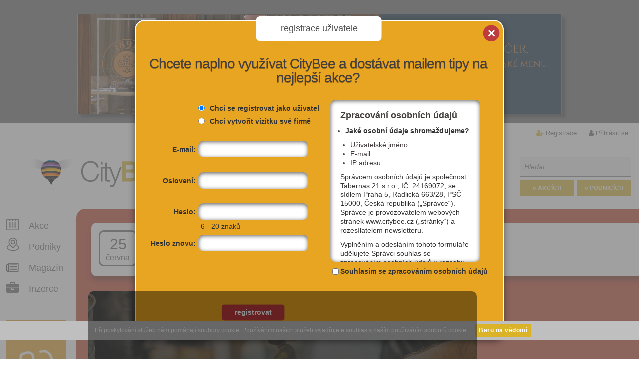

--- FILE ---
content_type: text/html; charset=utf-8
request_url: https://www.citybee.cz/akce/102849/
body_size: 11783
content:
<!DOCTYPE html>
<html lang="cs" >
    <head profile="http://purl.org/uF/hCalendar/1.0/">
        <!-- Google tag (gtag.js) -->
        <script async src="https://www.googletagmanager.com/gtag/js?id=G-F4H0094LRN"></script>
        <script>
           
          window.dataLayer = window.dataLayer || [];
          function gtag(){dataLayer.push(arguments);}
          gtag('js', new Date());
        
          gtag('config', 'G-F4H0094LRN');
           
        </script>
        <meta charset="utf-8" />
        <title>EAT Italia! | CityBee</title>
        <meta http-equiv="X-UA-Compatible" content="IE=edge"/>
        <meta name="robots" content="index, follow"/>
        <meta name="author" content="Nux s.r.o. (www.nux.cz)" />
        <meta name="author" content="Citybee" />
        <meta property="article:author" content="https://www.facebook.com/citybee" />
        <meta name="copyright" content="© 2012-2026 Tabernas 21, s.r.o." />
        
        
        <meta name="description" content="Nejlepší akce v Praze dnes, zítra, o víkendu.">
        <meta name="viewport" content="width=device-width,initial-scale=1,maximum-scale=1">
        <meta name="google-site-verification" content="00vNhSr-eqn9As88rIkyNPGv17AoC-N5sDqt5G4_ykY" />
        <meta name="google-site-verification" content="Lb13pBvBhPJUusvnWs1I0_Ir3Pesdj9wANHs6yDEjZY" />
        <link href='https://fonts.googleapis.com/css?family=Open+Sans:400,300,600,700,800&subset=latin,latin-ext' rel='stylesheet' type='text/css'>
        <link rel="stylesheet" href="https://maxcdn.bootstrapcdn.com/font-awesome/4.4.0/css/font-awesome.min.css">
        
        <link rel="shortcut icon" href="https://c.citybee.cz/images/design/favicon.ico" />
        <link rel="stylesheet" type="text/css" media="all" href="https://www.citybee.cz/stylesheet/global/thickbox/calendary/1487254925.css" />
		<link rel="stylesheet" type="text/css" media="all" href="https://www.citybee.cz/stylesheet/1/all/1625146764.css" />
		<link rel="stylesheet" type="text/css" media="projection, screen" href="https://www.citybee.cz/stylesheet/1/projection-screen/1759914775.css" />
		<link rel="stylesheet" type="text/css" media="print" href="https://www.citybee.cz/stylesheet/1/print/1339005393.css" />
        <link rel="stylesheet" type="text/css" media="projection, screen" href="https://www.citybee.cz/stylesheet/4/1369737404.css" />
        <link rel="stylesheet" type="text/css" media="projection, screen" href="https://www.citybee.cz/stylesheet/6/1334593037.css" />
        <!--[if lt IE 9]>
        <link rel="stylesheet" type="text/css" media="projection, screen" href="https://www.citybee.cz/stylesheet/3/1339018889.css" />
        <![endif]-->
        <script type="text/javascript">var loggedUser = 0;</script>
        <script type="text/javascript">var dataAdTitle = 'EAT Italia!';</script>
        <script type="text/javascript" src="https://ajax.googleapis.com/ajax/libs/jquery/1.8.3/jquery.min.js"></script>
        <script type="text/javascript" src="/content/javascripts/jquery-ui.js"></script>
        <script type="text/javascript" src="/content/javascripts/jquery.tools.min.js"></script>
                <script type="text/javascript" src="https://www.citybee.cz/javascripts/4fcf3b81fd663e868005d081b3e3a848-1483365540/"></script>
        <script type="text/javascript" src="https://www.citybee.cz/javascripts/15e0f1a3430db7c409e15983b0bea8a2-1765363310/"></script>
		<script type="text/javascript">
		/* <![CDATA[ */
		$(function() {new NNewsAjax("https://www.citybee.cz", "stranka", {"summarytemplate":"Souhrn HP","number":1,"detailpage":"aktuality","module":"News","action":"default","alias":"akce"})});
		/* ]]> */
		</script>
        <link rel="canonical" href="https://www.citybee.cz/akce/102849/" />
		<link rel="stylesheet" type="text/css" href="https://www.citybee.cz/modules/Album/css/stylesheet.css" />
        <meta name="description" content="Dny vašich oblíbených kuchyní v Maifestu. Nejprve se vydáme do krásné letní destinace - Itálie. Těšit se můžete na skvělé jídlo od našich šéf kuchařů" />
		<meta property="og:url" content="https://www.citybee.cz/akce/102849/" />
		<meta property="og:description" content="Dny vašich oblíbených kuchyní v Maifestu. Nejprve se vydáme do krásné letní destinace - Itálie. Těšit se můžete na skvělé jídlo od našich šéf kuchařů" />
		<meta property="og:title" content="EAT Italia!" />
		<meta property="og:image" content="https://c.citybee.cz/files/images/events/102849/Pizza-1592573457.jpg" />

        
        <style>
            
            #category-feed.zazitky{ background: linear-gradient(272deg, #fe99cb 88%, #a4d6f2 100%)!important; }
            .first-card .tip{ background: linear-gradient(272deg, #fe99cb 20%, #a4d6f2 89%)!important; }
            
        </style>
        
                   </head>    <div class="xxxx"></div>
    <div class="yyyy"></div>
    <body class="hp logged-out is-advert">
        
        
        
        <div class="js-cookies-rules cookies-rules"><style type="text/css" scoped>
#cookies-rules-box {
    position: relative;
    top: 0px;
    left: 0px;
    width: 98%;
    padding: 10px 1% 6px;
    line-height: 10px;
    font-family: Arial;
    font-size: 12px;
    text-align: left;
    z-index: 9999;
    display: none;
    box-sizing: content-box;
}

#cookies-rules-box-btn {
    margin: -2px 0 0 15px;
    padding: 4px 6px;
    border: 1px solid transparent;
    border-radius: 0px;
    font-size: 12px;
    font-weight: 400;
    line-height: 16px;
    text-align: center;
    white-space: nowrap;
    vertical-align: middle;
    -ms-touch-action: manipulation;
    touch-action: manipulation;
    cursor: pointer;
    -webkit-user-select: none;
    -moz-user-select: none;
    -ms-user-select: none;
    user-select: none;
    background-image: none;
    text-decoration: none;
    display: inline-block;
    background: #fff;
    color: #000;
}

.cookies-rules-box-more {
  color: inherit;
  margin-left: 15px;
}

.cookies-orange {
    color: #fff;
    background: #f0ad4e;
    border-bottom: 3px solid #eea236;
}

.cookies-green {
    color: #fff;
    background-color: #5cb85c;
    border-color: #4cae4c;
    border-bottom: 3px solid #369836;
}

.cookies-red {
    color: #fff;
    background-color: #d9534f;
    border-color: #d43f3a;
    border-bottom: 3px solid #BE2F2B;
}

.cookies-lightblue {
    color: #fff;
    background-color: #5bc0de;
    border-color: #46b8da;
    border-bottom: 3px solid #39ACCD;
}

.cookies-darkblue {
    color: #fff;
    background-color: #337ab7;
    border-color: #2e6da4;
    border-bottom: 3px solid #1266AB;
}

.cookies-fixed-top {
  position: fixed;
  top: 0;
  left: 0;
}

.cookies-fixed-bottom {
  position: fixed;
  bottom: 0;
  left: 0;
}
</style>
<div id="cookies-rules-box" class="cookies-orange">Při poskytování služeb nám pomáhají soubory cookie. Používáním našich služeb vyjadřujete souhlas s naším používáním souborů cookie.<a id="cookies-rules-box-btn" href="#">Beru na vědomí</a></div>
<script type="text/javascript">
    var cookiesAgreementBox = document.getElementById("cookies-rules-box"),
        cookiesAgreementBoxButton = document.getElementById("cookies-rules-box-btn"),
        cookiesAgreementExpiredDays = 31,
        cookiesAgreementExpires;

        cookiesAgreementDate = new Date();
        cookiesAgreementDate.setTime(cookiesAgreementDate.getTime() + (cookiesAgreementExpiredDays*24*60*60*1000)),
        cookiesAgreementExpires = "expires=" + cookiesAgreementDate.toUTCString();

    if (document.cookie.indexOf("cookiesAgreement") == -1 && cookiesAgreementBox && cookiesAgreementBoxButton) {
        cookiesAgreementBoxButton.onclick = function () {
            cookiesAgreementBox.style.display = "none";
            document.cookie = 'cookiesAgreement=1; ' + cookiesAgreementExpires + '; path=/';
            return false;
        };
        cookiesAgreementBox.style.display = "block";
    }
</script></div>
        	
        
        <div id="page" >
            <div class="advertisement-big">


<a href="https://www.1890restaurantprague.com/cs/news/" title="Valentýnské menu v Restauraci 1890 & Bar" target="_blank" class="external">  <img alt="Valentýnské menu v Restauraci 1890 & Bar" src="https://c.citybee.cz/images/reklama6/Doprejtesilasku.Doprejtesicassvg.svg" /> </a></div>            <div id="nav" class="getHeightNav">
        <ul class="user">
        <li class="username-cut margin-none">
                            <i class="fa fa-user-plus"></i>  <a href="https://www.citybee.cz/uzivatel/registrace/" title="Registrace"  id="modal-link-registration" class="modal-link">Registrace</a>
                    </li>
                <li class="last">
            <i class="fa fa-user"></i>  <a href="https://www.citybee.cz/uzivatel/prihlasit-se/" title="Přihlásit se"  id="modal-link-login">Přihlásit se</a>         </li>
            </ul>

                                                                                                                     
</div>
            <div style="display:none" class="test_alias">akce</div>
            <!-- search-box -->
            <div id="search-box">
                <form action="https://www.citybee.cz/vyhledavani/:/akce/prehled/?search-phrase=">
                    <fieldset>
                        <input id="search-phrase" type="text" placeholder="Hledat..." name="search-phrase" value="" />                          
                        <input id="fulltextEventSubmit" class="submit akce" type="button" value="v AKCÍCH" />     
                        <input id="fulltextCompanySubmit" class="submit vizitky" type="button" value="v PODNICÍCH" />                   
                    </fieldset>   
                </form>
            </div>
            <div id="main">
                <!-- header -->
                <div id="header">
                    <h1>
                        <a href="https://www.citybee.cz/">
                            <img src="https://c.citybee.cz/images/design/2012/citybee-logo.png" alt="" />
                            <span>CityBee</span>
                        </a>
                    </h1>
                    
<h2 id="headline-logo">
Kam dnes v Praze
</h2>
<div id="headline-links">
     <a href="https://www.citybee.cz/akce-dnes/" title="Akce dnes" >DNES</a><span>i</span>
     <a href="https://www.citybee.cz/akce-zitra/" title="Akce zítra" >ZÍTRA</a><span>i</span>
     <a href="https://www.citybee.cz/akce-na-tento-vikend/" title="Akce na tento víkend" >O VÍKENDU</a>
</div>
                </div><!-- /header -->
                <!-- content-wrapper -->
                <div id="content-wrapper">
                    <!-- aside -->
                    <div id="aside">
                        <ul id="nav-comp-offers-actions" >

    <li><div class="icon-plan-akci">&nbsp;</div><a href="https://www.citybee.cz/vyhledavani/:/akce/prehled/filter/reset/" title="Všechny akce v Praze, které stojí za to">Akce</a></li>
    <li><div class="icon-podniky">&nbsp;</div><a href="https://www.citybee.cz/vyhledavani/:/vizitky/prehled/filter/reset/" title="Výběr nových, netradičních nebo prostě jen dobrých podniků">Podniky</a></li>
    <li><div class="icon-magazin">&nbsp;</div> <a href="https://www.citybee.cz/aktuality/" title="Víme, co se děje v Praze a kde vás to bude bavit" >Magazín</a></li>
        <li><div class="icon-pro-firmy">&nbsp;</div> <a href="https://www.citybee.cz/vase_vizitka/" title="Jak spolupracovat s portálem CityBee" ><i class="fa fa-briefcase"></i> Inzerce</a></li>
    
    </ul>
        <a href="o-projektu"><img src="https://c.citybee.cz/images/users.jpg" width="132" height="133" alt="Více výhod pro přihlášené" id="vice-pro-prihlasene" /></a>
    
                    
                                                                          

                        <h4> naše výběry</h4>

<ul class="favourites">
<li><strong><a href="http://www.citybee.cz/pro-deti/">Kam v Praze s DĚTMI - akce & podniky</a></strong></li>
<li><strong><a href="http://www.citybee.cz/akce/?search-phrase=xfashion">Fashion bazary, markety a blešáky</a></strong></li>
<li><strong><a href="http://www.citybee.cz/vizitky/?search-phrase=xnetra">Hooodně netradiční podniky</a></strong></li>
<li><strong><a href="http://www.citybee.cz/akce-zdarma">Akce, kam se dostanete ZADARMO</a></strong></li>
    <li><a href="https://www.citybee.cz/aktuality/2669-20">TOP únikové hry v Praze</li>
    <li><a href="https://www.citybee.cz/aktuality/722-20">Kde najít nejhezčí zahrádky u restaurací</a>
    </li>     
    <li><a href="https://www.citybee.cz/vizitky/?search-phrase=xnové">Nově otevřené podniky</li>
    <li><a href="https://www.citybee.cz/aktuality/964-20/kam-v-praze-vyrazit-kdyz-venku-prsi/">Kam v Praze vyrazit, když venku prší?</a></li>
    </ul>
                        <h4>ZIMA 2026 v Praze</h4>

<ul class="favourites">
    <li><a href="https://www.citybee.cz/aktuality/2784-20"><strong>NOVĚ OTEVŘENO: 15 nových podniků</strong></a></li>
    <li><a href="https://www.citybee.cz/aktuality/1281-20"><strong>Kam v Praze na nej POLÉVKY?</strong></a></li> 
    <li><a href="https://www.citybee.cz/aktuality/2779-20"><strong>Kam v lednu v Praze ZADARMO</strong></a></li>
    <li><a href="https://www.citybee.cz/aktuality/588-20"><strong>SAUNY: Kde se v Praze zapotíte</a></li>
</ul>
                                           </div><!-- /aside -->
                    <!-- content -->
                    <div id="content">
                                                    <!-- content -->
<script type="text/javascript">
var tipsType  = 'event';
var tipsId    = 102849;

    
        $(window).load(function () {
            $('#detail-album-pictures-mini').animate({
                'opacity': 1
            }, 300);
        });
        $(window).scroll(function (event) {
            var scroll = $(window).scrollTop();
            var scrollAdvertOnTop = $('.advertisement-big').outerHeight();
            var scrollCheckTop = scrollAdvertOnTop + 300;
            var scrollCheckBottom = $('.advertisement-big').outerHeight() + $('#header').outerHeight() + $('#nav').outerHeight() + $('#detail').outerHeight() - 600;

            if ($(this).outerWidth() > 1210) {
                if (scroll > scrollCheckTop && scroll < scrollCheckBottom) {
                    $('#detail.event .card-group2').css({
                        'position': 'fixed',
                        'left': 962 + $('#aside').offset().left,
                        'top': '10px',
                        'z-index': '999'
                    });
                } else if (scroll > scrollCheckBottom) {
                    $('#detail.event .card-group2').css({
                        'position': 'absolute',
                        'left': 809,
                        'top': scrollCheckTop - 500,
                        'z-index': '999'
                    });
                } else {
                    $('#detail.event .card-group2').css({
                        'position': 'relative',
                        'left': 'auto',
                        'top': 'auto',
                        'z-index': '999'
                    });
                }
            }
        });
    
</script>
<script type="text/javascript" src="https://www.citybee.cz/javascripts/8b062023c064bd4d37b42742ef79361a-1759740014/"></script>

<div id="detail" class="gastro event" >
    <div class="filter-box">
        <div class="filter-box-date">
            <div class="filter-box-date-day">25</div>
            <div class="filter-box-date-month">června</div>
        </div>
        <h2>EAT Italia!</h2>
        <h3><a href="https://www.citybee.cz/vyhledavani/:/vizitky/12822-manifesto-florenc-uzavreno/detail">Manifesto Florenc – UZAVŘENO</a></h3>
                <a class="back" href="https://www.citybee.cz/gastro/:/akce/prehled/">zpět na výpis akcí</a>
    </div><!-- /filter-box -->
    <div class="detail-wrapper">
      <div class="clear-box">
        <div class="info">
            <input type="hidden" name="eventId" value="102849" />
            <div class="big-image" >
                                <div class="event-expired-wrap">
                    <div class="event-expired-box">
                        <div class="event-expired">&nbsp;</div>
                    </div>
                                <script type="text/javascript">
	
		$(document).ready(function(){
			$('#showGallery img, #showGallery .picture-box-bottom a').click(function(){
				$('#detail-album-pictures a:first').click();
				return false;
			});
		});
	
	</script>
                                <div id="detail-album-pictures" style="display:none;">
                    <a href="https://c.citybee.cz/files/images/events/102849/Pizza-1592573457.jpg" rel="EAT Italia!" class="thickbox.album" title="EAT Italia!">    
                        <img src="https://c.citybee.cz/files/images/events/102849/Pizza-1592573457.jpg" alt="EAT Italia!"/>
                    </a>
                </div>
                                <script>
                    
                        $(function () {
                            $(".getWidthImageDetailEventCompany").css({
                               'width': $("#showGallery img").outerWidth(),
                               'height': $("#showGallery img").outerHeight(),
                               'background-position': '0px 0px'
                            });
                        });
                        $(window).load(function () {
                            $("#detail-album-pictures-mini").css({
                                'height': $("#showGallery").outerHeight() - 10
                            });
                            $("#detail-album-pictures-mini").animate({
                                'right': 0
                            }, 300);
                        });
                    
                </script>
                                    <div id="showGallery" class="picture-box ">
                        <a href="https://c.citybee.cz/files/images/events/102849/Pizza-1592573457.jpg" rel="EAT Italia!" class="thicbox.album">
                                                    </a>
                                                    <img id="eventResizeImg" src="https://c.citybee.cz/files/images/events/102849/card_Pizza-1592573457.jpg" alt="EAT Italia!"/> 
                                                
                                            </div> 
                    <script>
                        
                            $(function () {
                               var imgResizeWidth = $('#eventResizeImg').outerWidth();
                               if (imgResizeWidth <= 400) {
                                   $('#eventResizeImg').addClass('d-block');
                                   $('#eventResizeImg').addClass('m-auto');
                               } else {
                                   $('#eventResizeImg').addClass('w-100-p');
                               }
                            });
                        
                    </script>
                 
                    <div class="favourite-tip" style="display: none">Tip</div>
                    <div class="favourite-eye" style="display: none">Akce oblíbené vizitky</div>
                    <div class="favourite-star" style="display: none">Moje oblíbená akce</div>
                    
                                </div>
                                
                
                
            </div>
            <div class="perex">
                <p>
                    Dny vašich oblíbených kuchyní v Maifestu. Nejprve se vydáme do krásné letní destinace - Itálie. Těšit se můžete na skvělé jídlo od našich šéf kuchařů
                </p>
                <script>
                    
                        $(function () {
                           var perexHeight = $('#detail.event .info .perex').outerHeight();
                           if (perexHeight <= 78) {
                               $('#detail.event .info .perex .social-media').css('top', 49);
                           } else if ((perexHeight > 78) && (perexHeight <= 98)) {
                               $('#detail.event .info .perex .social-media').css('top', 70);
                           } else {
                               $('#detail.event .info .perex .social-media').css('top', 88);
                           }
                        });
                    
                </script>
            </div>
            <div class="text-intro">
                <div>
                    <div><span>Začátek:</span><strong>25. 06. 20</strong></div>                    <div><span>Konec:</span><strong>29. 06. 20</strong></div>                                    </div>
                <div>
                    <div><span>Čas:</span><strong>11:00 - 22:00</strong></div>                    <div><span>Kategorie:</span><strong class="detail-category tt-low l-20 f-normal">
                                                    <a class="color-gastro" href="https://www.citybee.cz/gastro/:/akce/">gastro</a>|občerstvení,                                                                                             restaurace                                                                                                                    </strong>
                    </div>
                </div>
            </div>
                        <div class="text-bar text-bar-share-links">
                <!-- Oblíbit -->
                <div>
                                            <a class="btn-color-orange" href="#" id="add-event-favourite"><i class="fa fa-star"></i><span>oblíbit</span>
                                        </a>
                </div>
                <!-- /Oblíbit -->
                <!-- Kalendář -->
                <div>
                    <a class="btn-color-red" href="https://www.citybee.cz/akce/102849-eat-italia/export/"><i class="fa fa-calendar-o"></i><span>export</span></a>
                </div>
                <!-- /Kalendář -->
                <!-- Sdílet -->
                <div>
                    <a class="btn-color-blue" href="https://www.facebook.com/sharer.php?u=https%3A%2F%2Fwww.citybee.cz%2Fakce%2F102849%2F&amp;t=EAT%20Italia%21" onclick="window.open(this.href,'targetWindow', 'toolbar=no, location=no, status=no, menubar=no, scrollbars=yes, resizable=yes, width=640, height=480'); return false;"><i class="fa fa-facebook"></i><span>sdílet</span></a>
                </div>
                <!-- /Sdílet -->
                                <!-- E-mail -->
                <div>
                    <a class="btn-color-gray" href="mailto: info@manifesto.city" ><i class="fa fa-envelope-o"></i><span>e-mail</span></a>
                </div>
                <!-- /E-mail -->
                                <!-- Koupit lístek -->
                                                <!-- /Koupit lístek -->
            </div>
            <div class="text-bar-share-links-info">Zapamatuj,<br>sdílej,<br>vyraž</div>
            <div class="text-detail" >
                <!--StartFragment-->
<p class="kvgmc6g5 cxmmr5t8 oygrvhab hcukyx3x c1et5uql"><span class="oi732d6d ik7dh3pa d2edcug0 qv66sw1b c1et5uql a8c37x1j muag1w35 ew0dbk1b jq4qci2q a3bd9o3v knj5qynh oo9gr5id" dir="auto">Těšit se můžete na skvělé jídlo od našich šéf kuchařů: čerstvou pastu, fusion italsko-indické pizzy (NEBU Restaurant</span><span class="oi732d6d ik7dh3pa d2edcug0 qv66sw1b c1et5uql a8c37x1j muag1w35 ew0dbk1b jq4qci2q a3bd9o3v knj5qynh oo9gr5id" dir="auto">), italskou specialitu Calzone, risotta, bruschetty a samozřejmě dezerty jako tiramisu nebo panna cotta. Kromě toho vás čeká také tématický program: </span></p>

<p class="o9v6fnle cxmmr5t8 oygrvhab hcukyx3x c1et5uql"><span class="oi732d6d ik7dh3pa d2edcug0 qv66sw1b c1et5uql a8c37x1j muag1w35 ew0dbk1b jq4qci2q a3bd9o3v knj5qynh oo9gr5id" dir="auto">ČT 25/6 (16:30-17:30)<br />
TIPY A TRIKY JAK NA ČERSTVÉ TĚSTOVINY S Flying Pot.</span><br />
<span class="oi732d6d ik7dh3pa d2edcug0 qv66sw1b c1et5uql a8c37x1j muag1w35 ew0dbk1b jq4qci2q a3bd9o3v knj5qynh oo9gr5id" dir="auto">Milujete těstoviny a chcete si je umět správně připravit i doma? Doražte na workshop pod vedením tvůrců úspěšného konceptu Flying Pot. Dozvíte se spoustu užitečných tipů a triků jak připravit těsto, jaké použít ingredience, jak těstoviny vařit a skladovat a čemu se rozhodně vyhnout. Pokud budete chtít, můžete si vyzkoušet připravit i svou vlastní porci těstovin. Těšit se můžete na příjemnou atmosféru Manifesto Marketu, italskou hudbu a samozřejmě italské víno, protože bez vína se italská kuchyně rozhodně neobejde.</span></p>

<p class="o9v6fnle cxmmr5t8 oygrvhab hcukyx3x c1et5uql"><span class="oi732d6d ik7dh3pa d2edcug0 qv66sw1b c1et5uql a8c37x1j muag1w35 ew0dbk1b jq4qci2q a3bd9o3v knj5qynh oo9gr5id" dir="auto">PÁ 26/6 (19:30-21:30)<br />
ŠÉFKUCHAŘ Z Atelier Charlie Voston</span><span class="oi732d6d ik7dh3pa d2edcug0 qv66sw1b c1et5uql a8c37x1j muag1w35 ew0dbk1b jq4qci2q a3bd9o3v knj5qynh oo9gr5id" dir="auto"> ZA MIXOVÝM PULTEM<br />
Sami jsme byli překvapení když nám Francois, který stojí za konceptem italsko-francouzské kuchyně L’Atelier Charlie Voston prozradil, že hrával na berlínské hudební scéně. Přijďte si užít klubovou atmosféru v Manifestu a nechte se unést elektronickými rytmy deephouse a elektro-klash mixovaných na starých vinylech. </span></p>

<p class="o9v6fnle cxmmr5t8 oygrvhab hcukyx3x c1et5uql"><span class="oi732d6d ik7dh3pa d2edcug0 qv66sw1b c1et5uql a8c37x1j muag1w35 ew0dbk1b jq4qci2q a3bd9o3v knj5qynh oo9gr5id" dir="auto">SO 27/6 (15:00-16:00)<br />
DEGUSTACE PROSECCA S VinoStrada</span><br />
<br />
<span class="oi732d6d ik7dh3pa d2edcug0 qv66sw1b c1et5uql a8c37x1j muag1w35 ew0dbk1b jq4qci2q a3bd9o3v knj5qynh oo9gr5id" dir="auto">Přijďte se dozvědět o pozadí výroby prosecca, jaký je rozdíl mezi jednotlivými druhy bublinek (čím se liší například prosecco od Cavy či šampakého), kde se prosecco může produkovat atd. Více info a spuštění rezervací již tento čtvrtek.</span></p>

<p class="o9v6fnle cxmmr5t8 oygrvhab hcukyx3x c1et5uql"><span class="oi732d6d ik7dh3pa d2edcug0 qv66sw1b c1et5uql a8c37x1j muag1w35 ew0dbk1b jq4qci2q a3bd9o3v knj5qynh oo9gr5id" dir="auto">PO 29/6 (21:00-22:45)<br />
EAT-IN kino! S chutí Toskánska / Quanto basta<br />
Arturo byl uznávaný michelinský šéfkuchař, dokud pro problémy s ovládáním hněvu neskončil ve vězení. Po propuštění musí dělat veřejně prospěšné práce, a tak učí vařit skupinku lidí s Aspergerovým syndromem. Ačkoli jejich způsob myšlení je mu vzdálený, v jednom ze svých studentů objeví kulinářského génia a rozhodne se mu pomoci vyhrát kuchařskou soutěž. Temperamentní kuchař a jeho znevýhodněný student tak vytvoří originální dvojici, pro kterou žádný sen není nesplnitelný.</span></p>

            </div>
                        <div class="text-bar event-link">
                <!-- Web akce -->
                <div>
                    <a href="https://www.facebook.com/events/872164943274645/" target="_blank" class="external color-btn-more"><i class="fa fa-external-link color-btn-more-info" class="fa fa-external-link"></i>více informací</a>
                </div>
                <!-- /Web akce -->
            </div>  
                        <div class="social-media">
                <div class="fb-like" data-href="https://www.citybee.cz/akce/102849-eat-italia" data-layout="button_count" data-action="like" data-show-faces="true" data-share="false"></div>
                
                <!-- Place this tag where you want the +1 button to render. -->
                <div class="google-news-wrap-top">
                    <div class="g-plusone" data-size="medium" data-href="https://www.citybee.cz/akce/102849-eat-italia"></div>
                </div>
                    
                <!-- Twitter -->
                    <a href="https://twitter.com/share" class="twitter-share-button" data-url="https://www.citybee.cz/akce/102849-eat-italia" data-text="EAT Italia!">Tweet</a>
<script>!function(d,s,id){var js,fjs=d.getElementsByTagName(s)[0],p=/^http:/.test(d.location)?'http':'https';if(!d.getElementById(id)){js=d.createElement(s);js.id=id;js.src=p+'://platform.twitter.com/widgets.js';fjs.parentNode.insertBefore(js,fjs);}}(document, 'script', 'twitter-wjs');</script>
                <!-- /Twitter -->
            </div>
            <div class="text-map">
                                    <div class="text-map-img">
                                                    <a class="cb-detail-minimap" href="/akce/102849-eat-italia/mapa/"><img alt="" src="https://c.citybee.cz/files/images/maps/1592573334.png"/></a>
                                            </div>
                    <div class="text-map-address">
                        <address>
                            <div>
                                <div>Manifesto Florenc – ...</div>
                                <div>Tel: </div>
                            </div>
                            <div class="b-l-w p-l-15 h-43 w-275">
                                <div>Na Florenci <br>Praha 1, 110 00</div>
                            </div>
                            <div id="text-navigate">
                                <script>
                                        var navigateGpsLat = 50.08895110;
                                        var navigateGpsLong = 14.43708530;
                                    
                                        $(function () {
                                            $('#navigate-btn').click(function (e) {
                                                navigator.geolocation.getCurrentPosition(GetLocationNavigate,GetLocationNavigateNotAllowed,{timeout:3000});
                                                e.preventDefault();
                                            });
                                            
                                            $('#mhd-btn').click(function (e) {
                                                navigator.geolocation.getCurrentPosition(GetLocationMhd,GetLocationMhdNotAllowed,{timeout:3000});
                                                e.preventDefault();
                                            });
                                            
                                            function GetLocationNavigate(location) {
                                                window.open('http://maps.google.cz/maps/dir/' + location.coords.latitude + ',' + location.coords.longitude + '/' + navigateGpsLat + ',' + navigateGpsLong + '/');
                                            }
                                            
                                            function GetLocationNavigateNotAllowed(location) {
                                                window.open('http://maps.google.cz/maps/dir//' + navigateGpsLat + ',' + navigateGpsLong + '/');
                                            }
                                            
                                            function GetLocationMhd(location) {
                                                window.open('http://jizdnirady.idnes.cz/pid/spojeni/?t=loc:' + navigateGpsLat + '@' + navigateGpsLong + '&f=loc:' + location.coords.latitude + '@' + location.coords.longitude);
                                            }
                                            
                                            function GetLocationMhdNotAllowed(location) {
                                                window.open('http://jizdnirady.idnes.cz/pid/spojeni/?t=loc:' + navigateGpsLat + '@' + navigateGpsLong);
                                            }
                                        });
                                    
                                </script>
                                                                <a id="navigate-btn" class="find1 l-h-44 tt-up t-white" href="">Navigovat</a>
                            </div>
                            <div id="text-mhd">
                                <a id="mhd-btn" class="find2 l-h-44 tt-up t-white" href="">MHD</a>
                            </div>
                        </address>
                    </div>
                            </div>
        </div><!-- /info -->
                <div class="card-group2" >
            
                        
                                                                                                            
                                    
            
                   </div><!-- /card-group2 -->
      </div><!-- /clear-box -->
        
                <div class="clear" ></div>
    </div><!-- /detail-wrapper -->
</div>


<h3>Také by tě mohlo zajímat:</h3><div id="twitter-box">
  <div class="twitter-tip active">
      <div class="card-box first-card">
        <div class="card">
            <br/>
            <a href="https://www.citybee.cz/vizitky/?search-phrase=xnetra"><img src="https://c.citybee.cz/images/upoutavky/netradicni_mista.jpg" alt="Netradiční místa v Praze" /></a><br/><br/>
            <a href="https://www.citybee.cz/akce-zdarma/"><img src="https://c.citybee.cz/images/upoutavky/akce-zdarma.png" alt="Kam v Praze zadarmo" /></a><br/><br/>
            <a href="https://www.citybee.cz/pro-deti/"><img src="https://c.citybee.cz/images/upoutavky/akce-deti.png" alt="Kam v Praze s dětmi" /></a><br/><br/>
            <a href="http://www.citybee.cz/kultura/galerie/"><img src="https://c.citybee.cz/images/upoutavky/akce-vystavy.png" alt="Aktuální výstavy v Praze" /></a><br/><br/>
        </div>
      </div>
  </div>
  <p class="ad-info" >Naše speciální výběry pro milovníky městského života. Navštivte doporučené akce i místa, která stojí za to.</p>
</div>
<div class="ad-box ad1" >
    <!-- news -->
<div class="news-ajax-wrapper">
&nbsp;</div>
<!-- /news -->
</div>




<div class="ad-box ad2" data-ga-group="Bublina - inzerce 2" data-ga-name="Kam o víkendu s dětmi v Praze">
    <div class="hp-ad" >
        <div class="cbthumb" >
            <a href="https://www.citybee.cz/aktuality/2158-20" target="_blank"><img src="https://c.citybee.cz/images/clanky7/katherine-hanlon-xaG8oaZD7ss-unsplash.jpeg" alt="Kam o víkendu s dětmi v Praze" /></a>
           </div>           
       <h3><a href="https://www.citybee.cz/aktuality/2158-20" target="_blank">KAM VYRAZIT S DĚTMI: Tipy na 4 nejlepší víkendové akce</a></h3>
           <span class="bottom">&nbsp;</span>
    </div>
    <a href="https://www.citybee.cz/aktuality/2158-20" target="_blank"><img class="logo" src="https://c.citybee.cz/images/loga/cb_logo.png" alt="CityBee.cz"/></a>
    <p class="ad-info" >
Vybrali jsme pro vás ty nejzajímavější akce v metropoli pro malé i velké. Poradíme vám, kam s vašimi ratolestmi v Praze vyrazit, pokud se chcete pobavit, inspirovat nebo jen utéct nudě sobotního či nedělního odpoledne.
    </p>
</div>
<!--<div class="ad-box ad2" data-ga-group="Bublina - inzerce 2" data-ga-name="Malování a kreslení.cz">
    <div class="hp-ad" >
        <div class="cbthumb" >
            <a href="https://www.malovanikresleni.cz/zapis" target="_blank"><img src="https://c.citybee.cz/images/reklama4/fotomk(kopie).jpg" alt="Malování a kreslení.cz" /></a>
           </div>           
       <h3><a href="https://www.malovanikresleni.cz/zapis" target="_blank">Zahajujeme zápis do Výtvarných kroužků Malování kreslení</a></h3>
           <span class="bottom">&nbsp;</span>
    </div>
    <a href="https://www.malovanikresleni.cz/zapis" target="_blank"><img class="logo" src="https://c.citybee.cz/images/reklama4/MK_logo.png" alt="Malování a kreslení.cz"/></a>
    <p class="ad-info" >
  Výtvarné kurzy Malování a kreslení pro děti, dospělé i seniory vedené akademickými malíři v plně vybavených ateliérech v centru Prahy. Rezervujte si své místo včas!
    </p>
</div>-->
<script type="text/javascript">var loggedUser = false;</script>
<script type="text/javascript" src="https://www.citybee.cz/javascripts/9b8a5d1bf96a85dd77a23d3646a236d7-1765359329/"></script>
<div id="news-feed" class="news-feed-sp">
    <span class="feed-heading">Doporučujeme vyzkoušet:</span>
    <div class="slider-wrapper">
        <div id="temp-slide"></div>
        <div class="prev browse left">&laquo;</div>
        <div class="scrollable" id="scrollable">
            <div class="slider">            
            </div>
        </div>
        <button id="scrollable-add" type="button">&raquo;</button>
        <div id="scrollable-next" class="next browse right">&raquo;</div>
    </div>
</div>
<!-- /content -->
                                            </div><!-- /content -->
                    <div class="clear">&nbsp;</div>
                </div><!-- /content-wrapper -->
            </div><!-- /main -->
            <div class="advertisement-big"><a href="https://www.1890restaurantprague.com/cs/news/" title="Valentýnské menu v Restauraci 1890 & Bar" target="_blank" class="external">  <img alt="Valentýnské menu v Restauraci 1890 & Bar" src="https://c.citybee.cz/images/reklama6/Doprejtesilasku.Doprejtesicassvg.svg" /> </a></div>    
            <div id="footer-wrapper">
    <!-- footer --> 
    <div id="footer">
        
                
         
                <!-- Place this tag where you want the widget to render. -->
                    <div class="bottom-info">
        <p class="tags">
            CITYBEE je portál, který nabízí inspiraci, kam v Praze vyrazit. Vybíráme nejzajímavější akce, sdílíme pozvánky do nových podniků, přinášíme tipy na zajímavá místa, která navštívit. Sledovat nás můžeš tady na webu, na sociálních sítích Facebook či Instagram nebo se zaregistruj a jednou týdně ti do mailu přijde newsletter s TOP tipy, kam o víkendu v Praze.<br />
            <br />
        
            <a class="mobile-version" title="Mobilní zobrazení" href="https://www.citybee.cz/mobilni/"><i class="fa fa-mobile"></i>Mobilní verze</a>
        </p>    
        
        
        <ul>
            <li class="heading"> <a href="/">Domů</a>
            </li>
        </ul>
        
        <ul>
            <li class="heading"> O CityBee</li>
            <li> <a href="https://www.citybee.cz/o-projektu/">o projektu</a>
            </li>
            </li>
            <li> <a href="https://www.citybee.cz/aktuality/">magazín</a>
            </li>
        </ul>
        
        <ul>
            <li class="heading"> Pro firmy</li>
            <li> <a href="https://www.citybee.cz/vase_vizitka/">informace</a>
            </li>
             <li> <a class="modal-link" href="https://www.citybee.cz/modal/funkce-pouze-pro-prihlasene/" id="modal-link-only-logged-users">registrace podniku</a>
            </li>
               </ul>
        
        <ul>
            <li class="heading"> Kontakt</li>
            <li> <a href="https://www.citybee.cz/kontaktni-informace/">kontakt</a>
            </li>
            <li> <a href="https://www.citybee.cz/podminky/">obchodní podmínky</a>
            </li>
        </ul>
        <ul>
        <li class="heading">INZERCE</a>
        </li>
        <li> <a href="https://www.citybee.cz/inzerce/">on-line</a>
        </li>
        </ul>
        <p class="copy">
            Copyright &copy; 2012-2026 <a href="http://www.tabernas21.cz/">Tabernas 21, s.r.o.</a>, All rights reserved. Design by <a href="http://www.a-etc.net/">A-ETC</a>, Developed by <a href="http://www.nux.cz">Nux s.r.o.</a>
        </p>
    </div>
</div>

<!-- /footer --></div>
<br />
            <div>
            <!-- modal content -->
            
                        </div>
            <!-- all cards nav -->
            <div class="card-nav-all" >
                <input type="hidden" id="cardNavAllType" value="" />
                <a href="#" class="cards-add-to-favourite">Přidat do oblíbených</a>

                                <a href="#" class="link-export">export do kalendáře</a>

                            </div>
            <!-- /all cards nav -->
            
        </div><!-- /page -->
        <div id="citybee-dialog"></div>
        <script type="text/javascript"> 
            var rootUrl = 'https://www.citybee.cz'; var page_alias = 'akce';
            infoRulesSideTop()
        </script>
        <!-- (c) 2000-2012 Gemius SA version 2.0 Impressions: campaign: ING
        Konto - leady 2012, placement: /Citybee.cz CAMP.START-CAMP.END,
        creative: reklama -->
        
        <script language="javascript1.2" type="text/javascript">
        
        //<![CDATA[        
        _gde_sphpelrsuq = new Image(1,1);
        
        _gde_sphpelrsuq.src='https://gdecz.hit.gemius.pl/_'+(new
        Date()).getTime()+'/redot.gif?id=ctTg7c_Zo4mODejqzHlZ5cQLTH6yXvfq0GenmL9Zf7j.Q7/fastid=2305843009233843394/stparam=sphpelrsuq';        
        //]]>
        
        </script>
        
                
<!-- Google Code for Zna&#269;ka pro remarketing -->
<!-- Remarketing tags may not be associated with personally identifiable information or placed on pages related to sensitive categories. For instructions on adding this tag and more information on the above requirements, read the setup guide: google.com/ads/remarketingsetup -->
<script type="text/javascript">
/* <![CDATA[ */
var google_conversion_id = 997683467;
var google_conversion_label = "xSfeCM2v5QMQi-Ld2wM";
var google_custom_params = window.google_tag_params;
var google_remarketing_only = true;
/* ]]> */
</script>
<script type="text/javascript" src="//www.googleadservices.com/pagead/conversion.js">
</script>
<noscript>
<div style="display:inline;">
<img height="1" width="1" style="border-style:none;" alt="" src="//googleads.g.doubleclick.net/pagead/viewthroughconversion/997683467/?value=0&amp;label=xSfeCM2v5QMQi-Ld2wM&amp;guid=ON&amp;script=0"/>
</div>
</noscript>
     </body>
</html>

--- FILE ---
content_type: text/html; charset=UTF-8
request_url: https://www.citybee.cz/content/php/ajax.php
body_size: 1454
content:
<div class="card-box first-card">
    <div class="vevent card ">
        <div class="cbthumb">
            <a href="https://www.citybee.cz/vyhledavani/:/akce/135126-hromnicni-vecer-s-vyrobou-svicek/">
                                <img src="https://c.citybee.cz/files/images/cards/card_hromnice_1768764030.jpg" class="photo" alt=""/>
                            </a>
            
            <div class="tags">
                        </div>
        </div>        
        <h3><a href="https://www.citybee.cz/vyhledavani/:/akce/135126-hromnicni-vecer-s-vyrobou-svicek/" class="url">Hromniční večer s výrobou svíček<span class="summary display-none">Hromniční večer s výrobou svíček</span></a></h3>
                    <p class="meta">
                                                                                        <span class="dtstart display-none">2026-01-27T17:00</span>                             27.01. 17.00
                                                            
                                                        <span class="location display-none">KC Vozovna</span>                     KC Vozovna
                            </p>
                
        <p>        
                
            <span class="description display-none">Na Hromnice o hodinu více! Společně si vyrobíme svíčky hromničky. </span>             Na Hromnice o hodinu více! Společně si vyrobíme svíčky hromničky. 
                </p>    
        <input type="hidden" value="135126" name="eventId"/>
        <input type="hidden" value="event" name="type"/>
        
        <div class="card-icons">            
            <span class="card-icon heart" title="Osobní záznam">Osobní záznam</span>
            <span class="card-icon star" title="Oblíbený záznam">Oblíbený záznam</span>
            <span class="card-icon eye" title="Záznam oblíbené společnosti">Záznam oblíbené společnosti</span>
        </div>
    </div>
    <div class="card-nav">
        <a href="#" rel="135126" class="card-event card-add-to-favourite">
            Přidat do oblíbených        </a>
        
        <h4>Sdílet:</h4>
        <a href="https://www.facebook.com/sharer.php?u=https://www.citybee.cz/akce/135126-hromnicni-vecer-s-vyrobou-svicek/&amp;t=Hromni%C4%8Dn%C3%AD%20ve%C4%8Der%20s%20v%C3%BDrobou%20sv%C3%AD%C4%8Dek">Facebook</a><br />
        
                
                <br /><a href="/akce/135126-hromnicni-vecer-s-vyrobou-svicek/export/" class="link-export-item">export do kalendáře</a>
                            <div class="more-benefits">Více výhod pro přihlášené</div>
            </div>
</div><div class="card-box item1">
    <div class="vevent card ">
        <div class="cbthumb">
            <a href="https://www.citybee.cz/vyhledavani/:/akce/135191-zdenek-smetana-a-jeho-svety-komentovana-prohlidka/">
                                <img src="https://c.citybee.cz/files/images/events/135191/card_Rakosnicek-1769014521.jpg" class="photo" alt=""/>
                            </a>
            
            <div class="tags">
                        </div>
        </div>        
        <h3><a href="https://www.citybee.cz/vyhledavani/:/akce/135191-zdenek-smetana-a-jeho-svety-komentovana-prohlidka/" class="url">Zdeněk Smetana a jeho světy - komentovaná prohl…<span class="summary display-none">Zdeněk Smetana a jeho světy - komentovaná prohlídka</span></a></h3>
                    <p class="meta">
                                                                                        <span class="dtstart display-none">2026-01-27T17:00</span>                             27.01. 17.00
                                                            
                                                        <span class="location display-none">Holešovická tržnice</span>                     Holešovická tržnice
                            </p>
                
        <p>        
                
            <span class="description display-none">Komentovaná prohlídka výstavy Zdeněk Smetana a jeho světy s kurátorem výstavy, oceňovaným režisérem animovaných filmů, Janem Bubeníčkem.</span>             Komentovaná prohlídka výstavy Zdeněk Smetana a jeho světy s kurátorem výstavy, oceňovaným režisérem…
                </p>    
        <input type="hidden" value="135191" name="eventId"/>
        <input type="hidden" value="event" name="type"/>
        
        <div class="card-icons">            
            <span class="card-icon heart" title="Osobní záznam">Osobní záznam</span>
            <span class="card-icon star" title="Oblíbený záznam">Oblíbený záznam</span>
            <span class="card-icon eye" title="Záznam oblíbené společnosti">Záznam oblíbené společnosti</span>
        </div>
    </div>
    <div class="card-nav">
        <a href="#" rel="135191" class="card-event card-add-to-favourite">
            Přidat do oblíbených        </a>
        
        <h4>Sdílet:</h4>
        <a href="https://www.facebook.com/sharer.php?u=https://www.citybee.cz/akce/135191-zdenek-smetana-a-jeho-svety-komentovana-prohlidka/&amp;t=Zden%C4%9Bk%20Smetana%20a%20jeho%20sv%C4%9Bty%20-%20komentovan%C3%A1%20prohl%C3%ADdka">Facebook</a><br />
        
                
                <br /><a href="/akce/135191-zdenek-smetana-a-jeho-svety-komentovana-prohlidka/export/" class="link-export-item">export do kalendáře</a>
                            <div class="more-benefits">Více výhod pro přihlášené</div>
            </div>
</div><div class="card-box item2">
    <div class="vevent card ">
        <div class="cbthumb">
            <a href="https://www.citybee.cz/vyhledavani/:/akce/134721-degustace-s-vinarstvim-jean-baptiste-jessiaume/">
                                <img src="https://c.citybee.cz/files/images/events/134721/card_DegustaceJeanB-1766045921.png" class="photo" alt=""/>
                            </a>
            
            <div class="tags">
                        </div>
        </div>        
        <h3><a href="https://www.citybee.cz/vyhledavani/:/akce/134721-degustace-s-vinarstvim-jean-baptiste-jessiaume/" class="url">Degustace s vinařstvím Jean-Baptiste Jessiaume<span class="summary display-none">Degustace s vinařstvím Jean-Baptiste Jessiaume</span></a></h3>
                    <p class="meta">
                                                                                        <span class="dtstart display-none">2026-01-27T19:00</span>                             27.01. 19.00
                                                            
                                                        <span class="location display-none">Vinograf</span>                     Vinograf
                            </p>
                
        <p>        
                
            <span class="description display-none">První degustace roku 2026 představí rodinné vinařství Jean-Baptiste Jessiaume, které píše svůj příběh už od roku 1830 v srdci Burgundska</span>             První degustace roku 2026 představí rodinné vinařství Jean-Baptiste Jessiaume, které píše svůj…
                </p>    
        <input type="hidden" value="134721" name="eventId"/>
        <input type="hidden" value="event" name="type"/>
        
        <div class="card-icons">            
            <span class="card-icon heart" title="Osobní záznam">Osobní záznam</span>
            <span class="card-icon star" title="Oblíbený záznam">Oblíbený záznam</span>
            <span class="card-icon eye" title="Záznam oblíbené společnosti">Záznam oblíbené společnosti</span>
        </div>
    </div>
    <div class="card-nav">
        <a href="#" rel="134721" class="card-event card-add-to-favourite">
            Přidat do oblíbených        </a>
        
        <h4>Sdílet:</h4>
        <a href="https://www.facebook.com/sharer.php?u=https://www.citybee.cz/akce/134721-degustace-s-vinarstvim-jean-baptiste-jessiaume/&amp;t=Degustace%20s%20vina%C5%99stv%C3%ADm%20Jean-Baptiste%20Jessiaume">Facebook</a><br />
        
                
                <br /><a href="/akce/134721-degustace-s-vinarstvim-jean-baptiste-jessiaume/export/" class="link-export-item">export do kalendáře</a>
                            <div class="more-benefits">Více výhod pro přihlášené</div>
            </div>
</div>

--- FILE ---
content_type: text/html; charset=utf-8
request_url: https://www.citybee.cz/modal/registrace-uzivatele/
body_size: 4292
content:


<!-- content -->
<!--
                        string(0) ""

    -->
    <div id="user-registration" class="modal">
        <div class="section-title top newsletter-hidden" >registrace uživatele<span></span></div>
        <div class="section-title top newsletter-visible" >Vítej na CityBee!<span></span></div>
        <a class="close" href="#" title="zavřít" >x</a>
        <a class="close mp" href="https://www.citybee.cz/" title="zavřít" >x</a>
        <div class="section-tip newsletter-hidden">Chcete naplno využívat CityBee a dostávat mailem tipy na nejlepší akce?</div>
        <div class="section-tip newsletter-visible">Chceš odebírat každý čtvrtek nejlepšího průvodce víkendem v Praze?<br>Pro naše registrované uživatele chystáme i další výhody.</div>
    
        
        <form id="m571dbmoduleform_1" method="post" action="/registrace/" class="cms_form">
<div class="hidden">
<input type="hidden" name="mact" value="SelfRegistration,m571db,reguser,1" />
<input type="hidden" value="5" name="m571dbreturnid"/>
<input type="hidden" value="5" name="page"/>
<input type="hidden" name="m571dblang" value="cs_CZ" />
<input type="hidden" name="m571dbtemplate" value="" />
<input type="hidden" name="m571dbgroup_id" value="1" />
<input type="hidden" name="m571dbgroup" value="Common" />
</div>

        <div class="modal-content-half">
                <fieldset class="reg-type newsletter-hidden">
                    <div><input id="userOrCompany1" type="radio" name="userOrCompany" value="user" checked="checked" /> <label for="userOrCompany1">Chci se registrovat jako uživatel</label></div><br />
                    <div><input id="userOrCompany2" type="radio" name="userOrCompany" value="company" /> <label for="userOrCompany2">Chci vytvořit vizitku své firmě</label></div>
                </fieldset>
                
                                
                
                <fieldset class="left" >
                                                                                        
                    <!--- username -->
                                        
                                        
                                           <input type="hidden" name="m571dbhidden_username" value="username;0;30;2" />
                       
                                              <label for="m571dbinput_username" title="">E-mail:</label>
                                              
                                                                                 <input type="text" class="cms_textfield" name="m571dbinput_username" id="m571dbinput_username" value="" size="40" maxlength="40" />

                                                                                 <span class="status">&nbsp;</span>
                                              <p class="msg" style="padding:5px 0 5px 110px;">&nbsp;</p>
                                                                                            
                    <!--- password -->
                                        
                                                <label title="" for="m571dbinput_salutation">Oslovení:</label>
                            <input type="hidden" value="salutation;0;12;2" name="m571dbhidden_salutation" />
                            <input title="Jméno nebo přezdívka v pátém pádě" type="text" class="cms_textfield" name="m571dbinput_salutation" id="m571dbinput_salutation" value="" size="12" maxlength="12" />

                                                        <span class="status" > </span>
                            <p style="padding:5px 0 5px 110px;" class="msg">&nbsp;</p>
                                        
                                           <input type="hidden" name="m571dbhidden_password" value="password;0;30;2" />
                       
                                              <label for="m571dbinput_password" title="">Heslo:</label>
                                              
                                                                                 <input title="Heslo musí mít 6 - 20 znaků" type="password" class="cms_password" id="m571dbinput_password" name="m571dbinput_password" value="" size="20" maxlength="20" />

                                                                                 <span class="status">&nbsp;</span>
                                              <p class="msg" style="padding:5px 0 5px 110px;">6 - 20 znaků&nbsp;</p>
                                                                                            
                    <!--- repeatpassword -->
                                        
                                        
                                           <input type="hidden" name="m571dbhidden_repeatpassword" value="repeatpassword;0;30;2" />
                       
                                              <label for="m571dbinput_repeatpassword" title="">Heslo znovu:</label>
                                              
                                                                                 <input type="password" class="cms_password" id="m571dbinput_repeatpassword" name="m571dbinput_repeatpassword" value="" size="20" maxlength="20" />

                                                                                 <span class="status">&nbsp;</span>
                                              <p class="msg" style="padding:5px 0 5px 110px;">&nbsp;</p>
                                                                                                                                                            
                    <!--- jmeno -->
                                        
                                        
                                                                    <div class="cb-captcha-wrap" id="captchaBlock">
                            <label for="">Opiš kód:</label>
                            <input type="text" class="captcha" name="m571dbinput_captcha" id="m571dbinput_captcha" value="" size="10" maxlength="255" />

                            <span class="status">&nbsp;</span>
                        
                            <div id="cb-captcha" >
                              <input type="hidden" name="hncaptcha" value="32133233113331113331121122213212"/>
<input type="hidden" name="hncaptcha_public_key" value="bfd4f"/>
<img class="captchapict" src="https://c.citybee.cz/images/captchas/hn_captcha_bfd4f.jpg" width="198" height="72" alt="Ochrana proti spamu (CAPTCHA)" title="">


<script type="text/javascript">

    function SetSpamControlValue(spamControlValue) {
        var localValue = "";
        for(i=0; i<=spamControlValue.length; i++)
            if (i % 2 == 0)
                localValue = localValue + spamControlValue.substring(i-1, i);

        if (document.getElementById("spamControl"))
            document.getElementById("spamControl").value = localValue;
        if (document.getElementById("captchaForContactForm"))
            document.getElementById("captchaForContactForm").style.display = "none";
    };

    function addEventOnLoad(do_funct) {
        var oldonload = window.onload;
        if (typeof window.onload != "function") {
            window.onload = do_funct;
        } else {
            window.onload = function() {
                if (oldonload)
                    oldonload();
                do_funct();
            }
        }
    }

    addEventOnLoad(function() { var spamControlValue = "BUPWBZEGEU"; SetSpamControlValue(spamControlValue); });

</script>


                              
<script type="text/javascript">
    var captchaActivateSeconds = 0;

    function SetCaptchaText(captchaValue) {
        var localValue = "";
        for(i = 0; i <= captchaValue.length; i++)
            if (i % 2 == 0)
                localValue = localValue + captchaValue.substring(i - 1, i);
        document.getElementById("m571dbinput_captcha").value = localValue;
    }
    function SetCaptchaInfo() {
        if (captchaActivateSeconds > 0) {
            var captchaInfoText = "";
            captchaInfoText += ": " + captchaActivateSeconds
            captchaActivateSeconds--;
            setTimeout(SetCaptchaInfo, 1000);
        } else {
            SetCaptchaText("4UOWPZYGXU");
        }
    }

    function addEventOnLoad(do_funct) {
        var oldonload = window.onload;
        if (typeof window.onload != "function")
            window.onload = do_funct;
        else
            window.onload = function() {
                if (oldonload)
                    oldonload();
                do_funct();
            }
    }

    function RunCaptcha() {
        SetCaptchaInfo();
        document.getElementById("captchaBlock").style.display = "none";
    }

    addEventOnLoad(RunCaptcha);</script>

                              <script type="text/javascript">RunCaptcha();</script>
                            </div>
                            <p class="msg" ></p>
                        </div>
                                            </fieldset>
                    
                    <fieldset class="right">
                                        <div class="fields-tickets extra-info" >
                                                                                                                   
                    <!--- prijmeni -->
                                        
                                        
                                           <input type="hidden" name="m571dbhidden_prijmeni" value="prijmeni;0;80;1" />
                       
                                              <label for="m571dbinput_prijmeni" title="">Příjmení:</label>
                                              
                                                                                 <input type="text" class="cms_textfield" name="m571dbinput_prijmeni" id="m571dbinput_prijmeni" value="" size="80" maxlength="255" />

                                                                                 <span class="status">&nbsp;</span>
                                              <p class="msg" style="padding:5px 0 5px 110px;">&nbsp;</p>
                                                                                            
                    <!--- phone -->
                                        
                                        
                                           <input type="hidden" name="m571dbhidden_phone" value="phone;0;;1" />
                       
                                              <label for="m571dbinput_phone" title="">Telefon:</label>
                                              
                                                                                 <input type="text" class="cms_textfield" name="m571dbinput_phone" id="m571dbinput_phone" value="" size="" maxlength="" />

                                                                                 <span class="status">&nbsp;</span>
                                              <p class="msg" style="padding:5px 0 5px 110px;">&nbsp;</p>
                                                                                            
                    <!--- street -->
                                        
                                        
                                        </div>
                    
                                        <div class="fields-location extra-info">
                                              
                                                                                            
                    <!--- city -->
                                        
                                        
                                                                </div>
                    </fieldset>
                    <fieldset class="newsletter" >
                                                                                                                    
                    <!--- companiesnewsletter -->
                                        
                                        
                                           <input type="hidden" name="m571dbhidden_companiesnewsletter" value="companiesnewsletter;1;1;1" />
                       
                                              <label for="m571dbinput_companiesnewsletter" title="">Zprávy od tvých oblíbených vizitek:</label>
                                              
                                                  <input checked="checked" type="checkbox" name="m571dbinput_companiesnewsletter" value="1" />

                                              <p class="msg" style="padding:5px 0 5px 110px;">&nbsp;</p>
                                                                                            
                    <!--- automaticnewsletter -->
                                        
                                        
                                           <input type="hidden" name="m571dbhidden_automaticnewsletter" value="automaticnewsletter;1;1;1" />
                       
                                              <label for="m571dbinput_automaticnewsletter" title="">Připomenutí tvých akcí na příští týden:</label>
                                              
                                                  <input checked="checked" type="checkbox" name="m571dbinput_automaticnewsletter" value="1" />

                                              <p class="msg" style="padding:5px 0 5px 110px;">&nbsp;</p>
                                                                                            
                    <!--- latitude -->
                                            <div style="display:none;">
                            <input type="hidden" name="m571dbhidden_latitude" value="latitude;0;20;1" />
                            <input type="text" class="cms_textfield" name="m571dbinput_latitude" id="m571dbinput_latitude" value="" size="20" maxlength="20" />

                        </div>
                                                                                
                    <!--- longitude -->
                                            <div style="display:none;">
                            <input type="hidden" name="m571dbhidden_longitude" value="longitude;0;20;1" />
                            <input type="text" class="cms_textfield" name="m571dbinput_longitude" id="m571dbinput_longitude" value="" size="20" maxlength="20" />

                        </div>
                                                                                
                    <!--- souhlasZpracovaniOsobnichUdaju -->
                                        
                                        
                                           <input type="hidden" name="m571dbhidden_souhlasZpracovaniOsobnichUdaju" value="souhlasZpracovaniOsobnichUdaju;1;;1" />
                       
                                              <label for="m571dbinput_souhlasZpracovaniOsobnichUdaju" title="">Souhlas se zpracováním osobních údajů:</label>
                                              
                                                  <input checked="checked" type="checkbox" name="m571dbinput_souhlasZpracovaniOsobnichUdaju" value="1" />

                                              <p class="msg" style="padding:5px 0 5px 110px;">&nbsp;</p>
                                                                                            
                    <!--- newsletter -->
                                        
                                        
                                                                  
                                              <label for="m571dbinput_newsletter" title="">Odebírat novinky e-mailem:</label>
                                              
                                                  <input checked="checked" type="checkbox" name="m571dbinput_newsletter" value="1" />

                                              <p class="msg" style="padding:5px 0 5px 110px;">&nbsp;</p>
                                                                </fieldset>
            
                <fieldset class="hidden">
                            <input type="hidden" name="m571dbgroup_id" value="1" />
<input type="hidden" name="m571dbgroup" value="Common" />

                                        </fieldset>
                <fieldset class="submit">
                    <button class="red-button bold" type="submit" ><em>registrovat</em><span></span></button>
                </fieldset>
                <div id="ajax-btn-facebook-connect"></div>
                        </div>
        <div class="modal-content-half">
            <div class="rules-box">
                 
<div>
	<h3>Zpracování osobních údajů</h3>
	
	<ul>
		<li> 
		<p>
			<strong>Jaké osobní údaje shromažďujeme?</strong></p>
		
		<ul>
			<li>Uživatelské jméno</li>
			<li>E-mail</li>
			<li>IP adresu</li>
		</ul>
		</li>
	</ul>
	
	<p>
		Správcem osobních údajů je společnost Tabernas 21 s.r.o., IČ: 24169072, se sídlem Praha 5, Radlická 663/28, PSČ 15000, 
		Česká republika („Správce“). Správce je provozovatelem webových stránek www.citybee.cz („stránky“) a rozesílatelem 
		newsletteru.
	</p>
	
	<p>
		Vyplněním a odesláním tohoto formuláře udělujete Správci souhlas se zpracováním osobních údajů v rozsahu uživatelské 
		jméno, email, IP adresa pro účely, které si sami níže zvolíte. Kterýkoliv ze souhlasů můžete kdykoliv odvolat, 
		a to na emailové adrese podpora@citybee.cz nebo v sekci „Nastavení“ Vašeho uživatelského účtu na webu www.citybee.cz.
	</p>
	
	<p style="margin-top: 15px;text-decoration: underline">
		Registrace uživatelského účtu:
	</p>
	
	<p>
		Zaškrtnutím políčka „Chci se registrovat jako uživatel“ nebo „Chci vytvořit vizitku své firmě“ udělujete 
		souhlas se zpracováním osobních údajů za účelem vytvoření Vašeho uživatelského účtu nezbytného pro přihlášení 
		uživatele na webových stránkách a využití jejich základních funkcí. Souhlas je udělen po dobu existence uživatelského 
		účtu až do jeho odstranění, nebo do odvolání Vašeho souhlasu se zpracováním osobních údajů pro tento účel.
	</p>
	
	<p style="margin-top: 15px;text-decoration: underline">
		Newsletter:
	</p>
	
	<p>
		Zaškrtnutím políčka „Chci dostávat emailem newsletter“ udělujete souhlas se zpracováním výše uvedených osobních 
		údajů za účelem rozesílání redakčních a marketingových sdělení Správcem, zejména marketingových materiálů 
		a pozvánek na akce v Praze. Souhlas je udělen po dobu pěti let, nebo do odvolání Vašeho souhlasu se zpracováním osobních 
		údajů pro tento účel.
	</p>
	
	<p>
		<strong>Vyplněním a odesláním tohoto formuláře potvrzujete, že jste starší 16 let.<br />
		<br />
		Vyplněním a odesláním tohoto formuláře rovněž potvrzujete, že jste si přečetl(a) <a href="https://www.citybee.cz/o-nas/podminky/" target="_blank" class="external"><em>Všeobecné a obchodní podmínky</em></a> a souhlasíte s jejich obsahem.</strong></p>
</div>
            </div>
            <div class="rules-checkbox-box">
                                <input class="rules-checkbox" id="rules-checkbox" type="checkbox" name="m571dbrules_accepted" value="1">
                                <label for="rules-checkbox">Souhlasím se zpracováním osobních údajů</label>
            </div>
        </div>
        </form>
     
    </div>

<script type="text/javascript">
    var feuActionId = 'm571db';
    var feuFormSend = 0;
    
    function getFeuUserCoord(feuUserStreet, feuUserCity) {
        $.post('/ajax/get-gps-coords/', {
            'street' : feuUserStreet,
            'city'  : feuUserCity
        }, function(data) {
            $("#citybee-dialog").html('');
            if (data.success) {
                $('#'+feuActionId+'input_latitude').val(data.lat);
                $('#'+feuActionId+'input_longitude').val(data.lon);
                feuFormSend = 1;
                $('#user-registration form').submit();
            } else {
                feuFormSend = 1;
                $('#user-registration form').submit();
                //$("#citybee-dialog").html(data.message);
                //$("#citybee-dialog").dialog('open');
            }
        }, "json");
        return false;
    }
    $(document).ready(function(){
        $('#user-registration form').submit(function(){
            var feuUserStreet = $('#'+feuActionId+'input_street').val();
            var feuUserCity = $('#'+feuActionId+'input_city').val();
            feuUserStreet = $.trim(feuUserStreet);
            feuUserCity = $.trim(feuUserCity);
            if (feuUserStreet != '' && feuUserCity != '' && feuFormSend == 0) {
                getFeuUserCoord(feuUserStreet, feuUserCity);
                feuFormSend = 1;
                return false;
            } else {
                return true;
            }
        });

        // toogle extra tickets and location fields
        $('a.toggle-fields').click(function(event){
        
            if($(this).hasClass('active')){
                $('a.toggle-fields').removeClass('active');
                $(this).next('div').slideUp('slow',function(){
                    $(this).removeClass('active');
                  });
            }else{
                $('a.toggle-fields').removeClass('active');            
                   $(this).addClass('active');
                   
                $('.extra-info').slideUp('slow',function(){
                    $(this).removeClass('active');
                  });
                  
                  $(this).next('div').slideDown('slow',function(){
                      $(this).addClass('active');
                  });
              }
              return false;
        });
        /*
        $.post('/ajax/facebook-connect/', function(data) {
            $("#user-registration #ajax-btn-facebook-connect").html(data);
        });*/
    });
    
</script>
<!-- /content -->